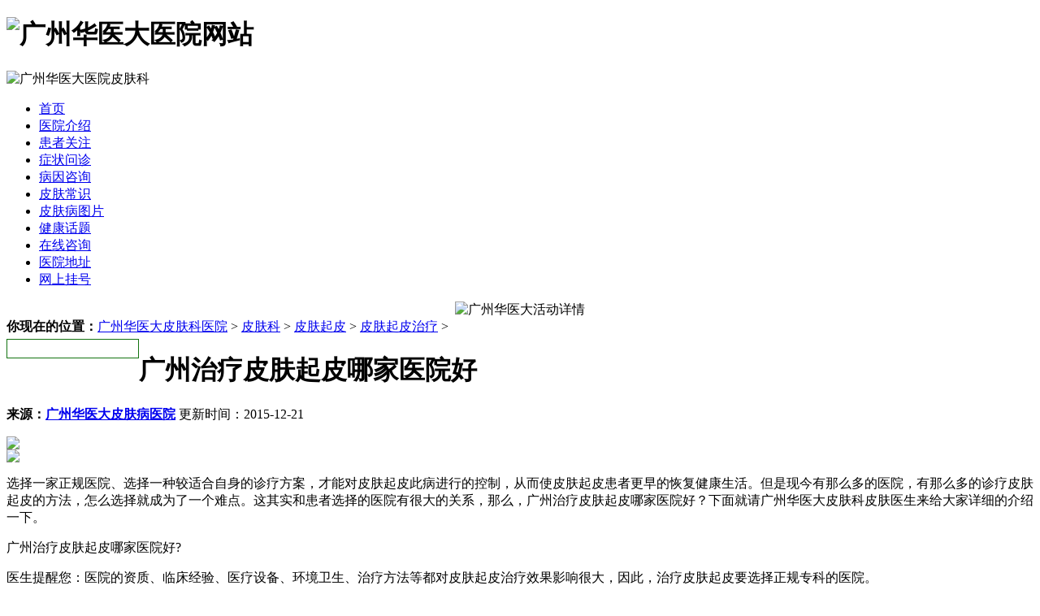

--- FILE ---
content_type: text/html; charset=gb2312
request_url: http://www.163pf.com/pifu/yxb/zl/2015/1221/39250.html
body_size: 6074
content:
<!DOCTYPE html PUBLIC "-//W3C//DTD XHTML 1.0 Transitional//EN" "http://www.w3.org/TR/xhtml1/DTD/xhtml1-transitional.dtd">
<html xmlns="http://www.w3.org/1999/xhtml">
<head>
<script type="text/javascript" src="/3g.js"></script>
<meta http-equiv="Content-Type" content="text/html; charset=gb2312" />
<meta http-equiv="Cache-Control" content="no-transform" />
<meta http-equiv="Cache-Control" content="no-siteapp" />
<title>广州治疗皮肤起皮哪家医院好-广州华医大皮肤病医院</title>
<meta name="keywords" content="广州治疗皮肤起皮哪家医院好" />
<meta name="description" content="选择一家正规医院、选择一种较适合自身的诊疗方案，才能对皮肤起皮此病进行的控制，从而使皮肤起皮患者更早的恢复健康生活。但是现今有那么多的医院，有那么多的诊疗皮肤起皮的方法，怎么选择就成为了一个难点。这其实和患者选择的医院有很大的关系，那么，广州" />
<script type="text/javascript" src="/templets/163pifu/static/js/uaredirect.js"></script>
<link href="http://www.163pf.com/themes/pfcss/global.css" rel="stylesheet" type="text/css" />
<link href="http://www.163pf.com/themes/pfcss/index-2.css" rel="stylesheet" type="text/css" />
<link href="http://www.163pf.com/themes/163pifu/static/css/reset.css" rel="stylesheet" type="text/css" />
<link href="http://www.163pf.com/themes/163pifu/static/css/only.css" rel="stylesheet" type="text/css" />
<script src="http://www.163pf.com/themes/163pifu/static/js/ScrollPic.js" type="text/javascript"></script>
<script src="http://www.163pf.com/themes/163pifu/static/js/marquee.js" type="text/javascript"></script>
<style type='text/css'>
.newscontent p font {
	font-size:14px;
}
</style>
<base target="_blank" />
</head>
<body>
<div id="box"> <div class="xin_top">
  <h1><img src="http://www.163pf.com/themes/image/head_logo.jpg" alt="广州华医大医院网站"/></h1>
</div>
<div class="top_pic"><img src="http://www.163pf.com/themes/image/main3_top.jpg" alt="广州华医大医院皮肤科"/></div>
<div class="m_nav">
  <ul>
    <li><a href="http://www.163pf.com/">首页</a></li>
    <li><a href="http://www.163pf.com/yygk/">医院介绍</a></li>
    <li><a href="http://www.163pf.com/pifu/">患者关注</a></li>
    <li><a rel="nofollow"  href="/huben/">症状问诊</a></li>
    <li><a rel="nofollow"  href="/huben/">病因咨询</a></li>
    <li><a rel="nofollow" href="/huben/">皮肤常识</a></li>
    <li><a href="http://www.163pf.com/pfbtp/">皮肤病图片</a></li>
    <li><a href="http://www.163pf.com/pifu/gmxjb/">健康话题</a></li>
    <li><a rel="nofollow" href="/huben/">在线咨询</a></li>
       <li class="last"><a href="http://www.163pf.com/yygk/lylx/">医院地址</a></li>
	    <li><a rel="nofollow" href="http://www.163pf.com/wsgh/">网上挂号</a></li>
  </ul>
</div>
<div class="pad"></div>
<div align="center" ><a ><img src="http://www.163pf.com/themes/images/lijihong.gif" width="980" alt="广州华医大活动详情"/></a></div>
<div class="pad"></div>
<base target="_blank">
  <div id="main">
    <div class="subnav">
      <div class="subnav_text left"> <strong>你现在的位置：</strong><a href='http://www.163pf.com/'>广州华医大皮肤科医院</a> > <a href='/pifu/'>皮肤科</a> > <a href='/pifu/yxb/'>皮肤起皮</a> > <a href='/pifu/yxb/zl/'>皮肤起皮治疗</a> > </div>
      <div class="search2_pic left">
        <form action="/view/search.php" name="formsearch">
          <input type="hidden" name="kwtype" value="0" />
          <input type="hidden" name="searchtype" value="titlekeyword" />
          <input type="text" name='keyword' style="width:157px; height:20px; margin-top:4px; border:#137310 1px solid; float:left;" />
          <input type='image' src='http://www.163pf.com/themes/163pifu/static/images/subnav_pic2.jpg' onclick="document.formsearch.submit();" />
        </form>
      </div>
      <div class="clr"></div>
    </div>
    <div class="room_cont">
      <div class="leftside4 left">
        <h1>广州治疗皮肤起皮哪家医院好</h1>
        <p class="article_downbar"><strong>来源：<a href="http://www.163pf.com/">广州华医大皮肤病医院</a></strong> 更新时间：2015-12-21</p>
        <div class="article_zixunpic"><a href="/huben/" rel="nofollow"><img src="http://www.163pf.com/themes/163pifu/static/images/article_zixun.jpg" /></a></div>
        <div class="newscontent">
          <div class="px1"></div>
          <div class="newsPic"><img src="http://www.163pf.com/themes/163pifu/static/images/news.gif" border="0" usemap="#Map" />
            <map name="Map" id="Map">
              <area shape="rect" coords="3,4,241,79" href="/huben/" target="_blank" />
              <area shape="rect" coords="4,89,245,281" href="/huben/" target="_blank" />
            </map>
          </div>
          <p>     选择一家正规医院、选择一种较适合自身的诊疗方案，才能对皮肤起皮此病进行的控制，从而使皮肤起皮患者更早的恢复健康生活。但是现今有那么多的医院，有那么多的诊疗皮肤起皮的方法，怎么选择就成为了一个难点。这其实和患者选择的医院有很大的关系，那么，广州治疗皮肤起皮哪家医院好？下面就请广州华医大皮肤科皮肤医生来给大家详细的介绍一下。</p>
<p>     广州治疗皮肤起皮哪家医院好?</p>
<p>     医生提醒您：医院的资质、临床经验、医疗设备、环境卫生、治疗方法等都对皮肤起皮治疗效果影响很大，因此，治疗皮肤起皮要选择正规专科的医院。</p>
<p>     1、看医院资质：广州华医大皮肤科是广州市医院，专注于皮肤病的研究和治疗几十年。是广州市一一所集医疗、教学、科研、康复等为一体的皮肤病专科医院，过无数深受皮肤起皮困扰的欲将放弃的患者。</p>
<p>     2、看医生技术：广州华医大皮肤病医院拥有较强大的医生团队。让无数皮肤起皮患者在治疗过程中更加安全地摆脱皮肤起皮的困扰。</p>
<p>     3、看医院硬件：广州华医大皮肤病医院引进国外多种治疗皮肤起皮的设备，让患者在治疗过程痛苦小、副作用小、在治疗后无反复的三重保障，广州华医大皮肤科是您治疗皮肤起皮较理想的选择。</p>
<p>     4、看医院口碑：广州华医大皮肤病医院自成立以来，始终坚持医院服务宗旨：不走弯路，治好病，花对钱。大力弘扬白求恩精神，陆续推出看病援助等公益活动，帮助困难患者减轻负担，也赢得了患者的广大好评。</p>
<p>     、药物配合物理治疗</p>
<p>     广州华医大皮肤科在各类皮肤病的治疗上，、药物与物理治疗相结合是其诊疗。在充分发挥中医中药治疗皮肤病优势的前提下，配合现代技术进行的物理治疗，药物、物理治疗相互辅助，能大大提高康复效果，缩短疗程。</p>
<p>     医生团队经过多年潜心研究，摆脱单一西药、激素等药物治疗的弊端，利用中医药生物制剂，采用内服、外用、熏蒸、渗透等多种给药方式，限度发挥药效。在药物治疗的同时，还结合现代高科技设备进行物理治疗如光照、熏蒸、共振等。多种方式综合治疗皮肤病其疗效远远高于单一治疗方式，具有疗程短、副作用小的明显优势。</p>
<p>     温馨提示：治疗皮肤起皮需要耐心，治疗的初期效果大都是不明显的，这时候千万不能因为收不到理想的效果就放弃治疗或者是更换治疗方法。皮肤起皮的治疗需要患者长期坚持，一般是3-6个月才能看到理想的效果!</p> </div>
        <div class="pages">
          <ul>
            
          </ul>
        </div>
        <div style='text-align:center; margin-top:10px;'><span><a href='/huben/'><img src='http://www.163pf.com/images/cn.gif' /></a></span> <span><a href='/huben/'><img src='http://www.163pf.com/images/cn1.jpg' /></a></span></div>
        <div class="xgwz">
          <div class="xgwz_title"><strong>>>相关文章导读</strong>（网友还看了哪些文章）: </div>
          <ul class="xgwz_li">
            <li><a href='/shizhen/43745.html'>广东佛山看湿疹去哪？了解湿疹的症状、预防与治疗</a></li>
<li><a href='/pifu/xmz/by/2026/0119/43744.html'>广东佛山哪里治疗荨麻疹效果好？荨麻疹的常识与预防</a></li>
<li><a href='/bttf/43742.html'>青少年斑秃能治愈吗女性</a></li>
<li><a href='/shizhen/43741.html'>广州湿疹排名及相关知识全了解</a></li>
<li><a href='/pifu/xmz/zz/2026/0118/43740.html'>广州荨麻疹患者注意！这些知识点你必须知道！_华医大皮肤科</a></li>
<li><a href='/pifu/ccqb/yfbj/2026/0117/43738.html'>荔湾痤疮治疗专家：广州华医皮肤科医院详解</a></li>
<li><a href='/pifu/qt/mny/43737.html'>佛山市毛囊炎医院推荐及相关知识指南</a></li>

          </ul>
          <div class="clr"></div>
        </div>
        <div class="wxts">
          <p class="wxts_pic left"><a href="http://www.163pf.com/yygk/"><img src="http://www.163pf.com/themes/163pifu/static/images/wxts_mark.gif" /></a></p>
          <p class="wxts_text right">广州华医大皮肤科医院坐落于广州市荔湾区南岸路66号，中西医结合治各类皮肤疾病。广州华医大皮肤科医院学科建设完备，专科特色明显，中西医结合优势突出，集皮肤病临床诊疗、预防、康复为一体。可开展常见皮肤病、区域高发皮肤病、皮肤疑难病、职业皮肤病等临床医疗。</p>
        </div>
        <div class="sheet">
          <ul>
            <li><strong class="fon">上一篇</strong>：<a href='/pifu/yxb/zl/2015/1124/39220.html'>冬季老年患上皮肤起皮怎么办</a> </li>
            <li><strong class="fon">下一篇</strong>：<a href='/pifu/yxb/zl/2015/1230/39255.html'>广州治神经型皮肤起皮哪家医院较好</a> </li>
          </ul>
        </div>
        <div class="contrast3">
          <div class="contrast3_title"><img src="http://www.163pf.com/themes/163pifu/static/images/contrast_title.gif" /></div>
          <div class="contrast3_cont" id="ct1">
            <ul width='1050px;'>
              <li> <a href="/huben/"><img src="/uploads/allimg/231227/1_231227162329_1_lit.jpg" width="228" height="130" alt="广州治皮肤过敏哪个好" /></a> </li>
<li> <a href="/huben/"><img src="/uploads/allimg/231106/1_231106162437_1_lit.jpg" width="228" height="130" alt="广州皮肤过敏去哪里治好" /></a> </li>
<li> <a href="/huben/"><img src="/uploads/allimg/230619/1_230619163704_1_lit.png" width="228" height="130" alt="春季皮肤过敏怎么治" /></a> </li>
<li> <a href="/huben/"><img src="/uploads/allimg/230619/1_230619163426_1_lit.png" width="228" height="130" alt="面部皮肤过敏怎么办" /></a> </li>

            </ul>
          </div>
          <script type="text/javascript">







 <!--//--><![CDATA[//><!--



  var scrollPic_01 = new ScrollPic();



  scrollPic_01.scrollContId   = "ct1"; //内容容器ID



  







  scrollPic_01.frameWidth     = 680;//显示框宽度



  scrollPic_01.pageWidth      = 260; //翻页宽度







  scrollPic_01.speed          = 20; //移动速度(单位毫秒，越小越快)



  scrollPic_01.space          = 20; //每次移动像素(单位px，越大越快)



  scrollPic_01.autoPlay       = true; //自动播放



  scrollPic_01.autoPlayTime   = 3; //自动播放间隔时间(秒)



  scrollPic_01.initialize(); //初始化



       



  //--><!]]>



     </script>
        </div>
      </div>
      <div class="rightside4 right">
        <div class="title3">
          <h3><a href="http://www.163pf.com/yygk/">医院简介</a></h3>
          <p><a href="http://www.163pf.com/yygk/"><img src="http://www.163pf.com/themes/163pifu/static/images/more3.gif"></a></p>
        </div>
        <div class="summary_wrap2">
          <div class="summary_pic"><a href='http://www.163pf.com/yygk/'><img src="http://www.163pf.com/themes/163pifu/static/images/summary_pic2.jpg" width="246" height="91" /></a></div>
          <div class="summary_text bor">医疗卫生人才队伍建设是诊疗单位实力体现，广州华医大皮肤科医院是省医师协会会员单位，以质量立院、人才强院...<span class="red"><a href="http://www.163pf.com/yygk/">详情>>></a></span> </div>
          <div class="fgf"></div>
          <div class="article_sumroll"> <span  id="sleftarr1" style="width:5px; height:59px; padding:30px 0px 0px 5px; display:inline; float:left; cursor:pointer; background:url(/themes/163pifu/static/images/news_honorbg1.gif) no-repeat left top;"><img src="http://www.163pf.com/themes/163pifu/static/images/news_honor_leftarr.gif" /></span>
            <ul id="sgun">
              <li>
                <p><a href='http://www.163pf.com/yygk/yyhj/39341.html' ><img src="/uploads/allimg/191205/1_191205144156_1_lit.jpg" width="90" height="60" alt="广州华医大皮肤科医院 专科皮肤病医院" /></a></p>
              </li>
<li>
                <p><a href='http://www.163pf.com/yygk/yyhj/958.html' ><img src="/templets/163pifu/hj/3-141209154451413.jpg" width="90" height="60" alt="医院环境8" /></a></p>
              </li>
<li>
                <p><a href='http://www.163pf.com/yygk/yyhj/957.html' ><img src="/templets/163pifu/hj/3-14120915424Q20.jpg" width="90" height="60" alt="医院环境7" /></a></p>
              </li>
<li>
                <p><a href='http://www.163pf.com/yygk/yyhj/956.html' ><img src="/templets/163pifu/hj/3-141209154S5R1.jpg" width="90" height="60" alt="医院环境6" /></a></p>
              </li>

            </ul>
            <span  id="srightarr1" style="width:5px; height:59px; padding:30px 5px 0px 0px; display:inline;background:url(/themes/163pifu/static/images/news_honorbg2.gif) no-repeat right top; float:right; cursor:pointer;"><img src="http://www.163pf.com/themes/163pifu/static/images/news_honor_rightarr.gif" /></span> </div>
          <script type="text/javascript">







 <!--//--><![CDATA[//><!--



  var scrollPic_01 = new ScrollPic();



  scrollPic_01.scrollContId   = "sgun"; //内容容器ID



  scrollPic_01.arrLeftId      = "sleftarr1";//左箭头ID



  scrollPic_01.arrRightId     = "srightarr1"; //右箭头ID







  scrollPic_01.frameWidth     = 220;//显示框宽度



  scrollPic_01.pageWidth      = 110; //翻页宽度







  scrollPic_01.speed          = 20; //移动速度(单位毫秒，越小越快)



  scrollPic_01.space          = 20; //每次移动像素(单位px，越大越快)



  scrollPic_01.autoPlay       = true; //自动播放



  scrollPic_01.autoPlayTime   = 3; //自动播放间隔时间(秒)



  scrollPic_01.initialize(); //初始化



       



  //--><!]]>



     </script>
        </div>
        <div class="title3">
          <h3><a href="http://www.163pf.com/jkkt/">健康访谈</a></h3>
          <p><a href="http://www.163pf.com/jkkt/"><img src="http://www.163pf.com/themes/163pifu/static/images/more3.gif"></a></p>
        </div>
        <div class="interview2_cont"> <p><strong><a  href='http://www.163pf.com/jkkt/966.html' title="科学防治皮肤起皮是关键">科学防治皮肤起皮是关</a></strong></p>
          <div class="interview2_pic"><a href='/jkkt/966.html'><img src='/uploads/allimg/150919/1_150919175124_1.jpg' border='0' width='216' height='135' alt='科学防治皮肤起皮是关键'></a></div>
          <p style="text-indent:2em;">广州皮肤科指出:皮肤起皮的发生是患者自身存在的易感基因与外界诱因刺激的共同结果,皮肤起皮的发病因素主要....<span class="red"><a href='http://www.163pf.com/jkkt/966.html'>[详细]</a></span></p>
 </div>
        <div class="title3">
          <h3><a rel="nofollow" href='/huben/'>皮肤常识</a></h3>
          <p><a rel="nofollow" href="/huben/"><img src="http://www.163pf.com/themes/163pifu/static/images/more3.gif"></a></p>
        </div>
        <div class="typical">
          <div class="typical_list">
            <div class="typical_title">
              <h4><a href="http://www.163pf.com/pifu/">皮肤常识</a></h4>
            </div>
            <ul class="room_lli">
              <li>· <a href='/pifu/gmxjb/yfbj/2009/0619/818.html'>接触性皮炎潜伏期及防治</a></li>
<li>· <a href='/pifu/ccqb/zz/2023/0131/39969.html'>广州治疗青春痘那个医院好</a></li>
<li>· <a href='/pifu/ccqb/zz/2009/0407/627.html'>讲解雀斑与黑子的区别</a></li>
<li>· <a href='/pifu/hhb/zz/2009/0304/319.html'>黄褐斑有什么特点？</a></li>
<li>· <a href='/pifu/ylb/zz/2023/0203/39986.html'>广州哪家治疗鱼鳞病</a></li>
<li>· <a href='/pifu/ccqb/zz/2009/0620/824.html'><strong>不同皮肤的痤疮临床表现</strong></a></li>
<li>· <a href='/pifu/yxb/by/2023/0915/40062.html'>广州看牛皮癣好的医院</a></li>
<li>· <a href='/pifu/yc/zl/2010/0121/1241.html'>广州华医大皮肤科：治疗狐臭 药</a></li>
<li>· <a href='/pifu/yc/yfbj/2009/0304/296.html'>腋臭为何青睐女青年</a></li>
<li>· <a href='/pifu/yxb/by/2022/1229/39952.html'>广州牛皮癣找哪个医院</a></li>
<li>· <a href='/pifu/bdf/by/2022/1227/39949.html'>广州治疗白癜风医院</a></li>
<li>· <a href='/pifu/ylb/by/2023/1031/40070.html'>广州哪家医院治鱼鳞病比较好</a></li>
<li>· <a href='/pifu/ccqb/by/2023/1227/40086.html'>广州市哪个医院治青春痘比较好</a></li>
<li>· <a href='/pifu/ccqb/by/2023/0812/40054.html'>广州哪个去青春痘的医院好</a></li>
<li>· <a href='/pifu/xmz/zz/2023/0204/39990.html'>广州哪医院冶疗荨麻疹</a></li>
<li>· <a href='/pifu/ylb/by/2010/0402/1418.html'>鱼鳞病的遗传方式</a></li>
<li>· <a href='/pifu/qt/fz/2560.html'>痱子症状图片</a></li>
<li>· <a href='/pifu/gmxjb/by/2023/0619/40041.html'>春季皮肤过敏怎么治</a></li>
<li>· <a href='/pifu/bdf/zl/2009/1210/946.html'>治疗白斑要谨防误区</a></li>
<li>· <a href='/pifu/xmz/zz/2022/1224/39945.html'>广州慢性荨麻疹医院</a></li>
<li>· <a href='/pifu/gmxjb/zl/2012/0703/36137.html'>广州皮肤过敏怎么治</a></li>

            </ul>
          </div>
        </div>
        <div class="title3">
          <h3><a href="http://www.163pf.com/yygk/lylx/">乘车路线</a></h3>
          <p><a href="http://www.163pf.com/yygk/lylx/"><img src="http://www.163pf.com/themes/163pifu/static/images/more3.gif"></a></p>
        </div>
        <div class="article_routecont">
          <div class="article_routepic"> <a href="http://www.163pf.com/yygk/lylx/"><img src="http://www.163pf.com/themes/163pifu/static/images/article_routepic.jpg"  height="100" /></a> </div>
          <div class="article_routetext">
            <p>地铁5号线（西场站，B口出 ），公交538路、261路、广885路</p>
            <h4><a href="http://www.163pf.com/yygk/lylx/">详细地址：广州市荔湾区南岸路66号</a></h4>
          </div>
        </div>
      </div>
      <div class="clr"></div>
    </div>
  </div>
  <div class="clr"></div>
  <div id="foot"> <div class="foot" >
  <p><a href="http://www.163pf.com/yygk/">医院介绍</a> | <a href="http://www.163pf.com/news/" >健康资讯</a> | <a href="http://www.163pf.com/wsgh/" >网上挂号</a> | <a href="http://www.163pf.com/pfbtp/">疾病图片</a> | <a href="http://www.163pf.com/sitemap.xml" >网站地图</a> | <a href="/yygk/lylx/" title="医院地址">医院地址</a> | <a href="/huben/" rel="nofollow">在线咨询</a></p>
  Copyright @ 2015 <a href="http://www.163pf.com/" target="_blank" tiile="广东广州华医大皮肤病医院">广东广州华医大皮肤病医院</a><br />
  地址：广州市荔湾区南岸路66号  电话：153-2233-8929<br />
  乘车线路：地铁5号线（西场站，B口出），公交538路、261路、广885路,、212路“西场立交站”下车即可。<br />
  <br />
  本网站信息仅供参考，不能作为诊疗及医疗依据</div>
<script>
(function(){

    var bp = document.createElement('script');

    var curProtocol = window.location.protocol.split(':')[0];

    if (curProtocol === 'https') {

        bp.src = 'https://zz.bdstatic.com/linksubmit/push.js';        

    }

    else {

        bp.src = 'http://push.zhanzhang.baidu.com/push.js';

    }

    var s = document.getElementsByTagName("script")[0];

    s.parentNode.insertBefore(bp, s);

})();

</script>
 </div>
  <!-- 页面 结束-->
</div>
</body>
</html>


--- FILE ---
content_type: text/javascript
request_url: http://www.163pf.com/3g.js
body_size: 611
content:
// JavaScript Document
(function(){
        var res = GetRequest();
        var par = res['index'];
        if(par!='gfan'){
                var ua=navigator.userAgent.toLowerCase();
                var contains=function (a, b){
                        if(a.indexOf(b)!=-1){return true;}
                };
                var toMobileVertion = function(){
                        window.location.href = 'http://m.163pf.com/' //这里填上你的目标域名网址
                }
 
                if(contains(ua,"ipad")||(contains(ua,"rv:1.2.3.4"))||(contains(ua,"0.0.0.0"))||(contains(ua,"8.0.552.237"))){return false}
                if((contains(ua,"android") && contains(ua,"mobile"))||(contains(ua,"android") && contains(ua,"mozilla")) ||(contains(ua,"android") && contains(ua,"opera"))
        ||contains(ua,"ucweb7")||contains(ua,"iphone")){toMobileVertion();}
        }
})();
function GetRequest() {
   var url = location.search; //获取url中"?"符后的字串
   var theRequest = new Object();
   if (url.indexOf("?") != -1) {
      var str = url.substr(1);
      strs = str.split("&");
      for(var i = 0; i < strs.length; i ++) {
         theRequest[strs[i].split("=")[0]]=unescape(strs[i].split("=")[1]);
      }
   }
   return theRequest;
}